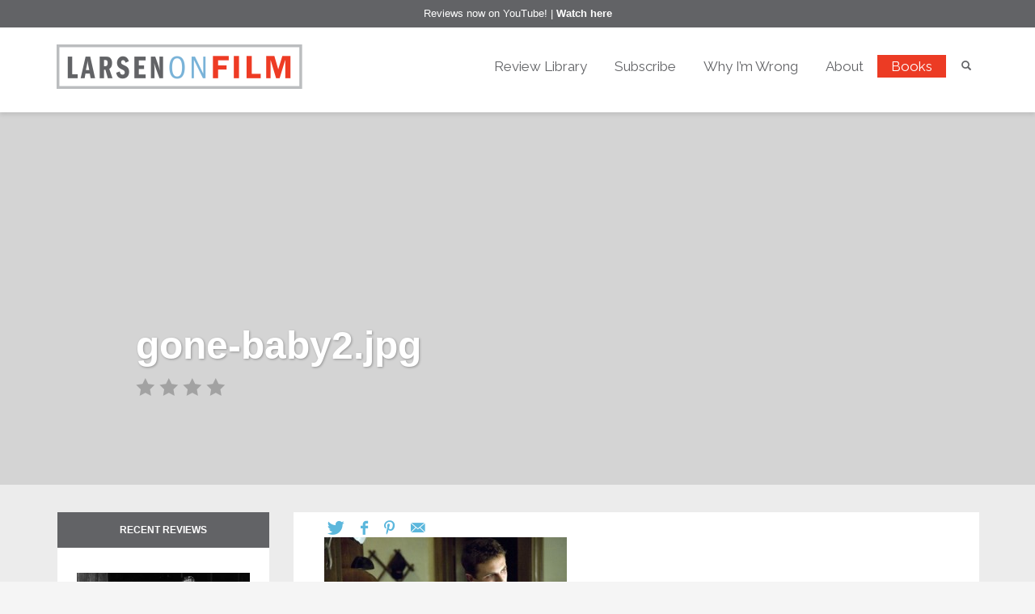

--- FILE ---
content_type: text/css
request_url: https://larsenonfilm.com/wp-content/uploads/js_composer/custom.css?ver=7.2
body_size: -232
content:
[data-zniconfam="kl-social-icons"]::before, [data-zniconfam="kl-social-icons"] {
    padding-right: 10px;
}